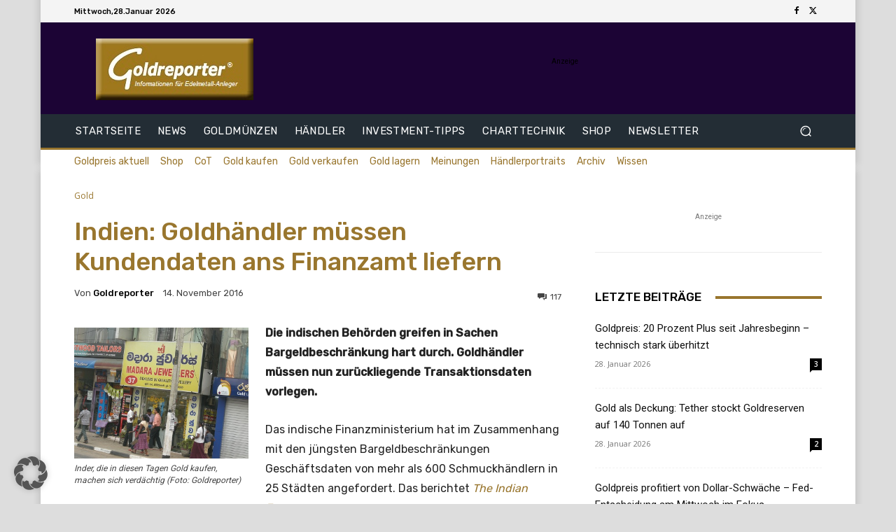

--- FILE ---
content_type: text/html; charset=utf-8
request_url: https://www.google.com/recaptcha/api2/aframe
body_size: 267
content:
<!DOCTYPE HTML><html><head><meta http-equiv="content-type" content="text/html; charset=UTF-8"></head><body><script nonce="edTffkgE_K0j5qtZMbD4qw">/** Anti-fraud and anti-abuse applications only. See google.com/recaptcha */ try{var clients={'sodar':'https://pagead2.googlesyndication.com/pagead/sodar?'};window.addEventListener("message",function(a){try{if(a.source===window.parent){var b=JSON.parse(a.data);var c=clients[b['id']];if(c){var d=document.createElement('img');d.src=c+b['params']+'&rc='+(localStorage.getItem("rc::a")?sessionStorage.getItem("rc::b"):"");window.document.body.appendChild(d);sessionStorage.setItem("rc::e",parseInt(sessionStorage.getItem("rc::e")||0)+1);localStorage.setItem("rc::h",'1769630838883');}}}catch(b){}});window.parent.postMessage("_grecaptcha_ready", "*");}catch(b){}</script></body></html>